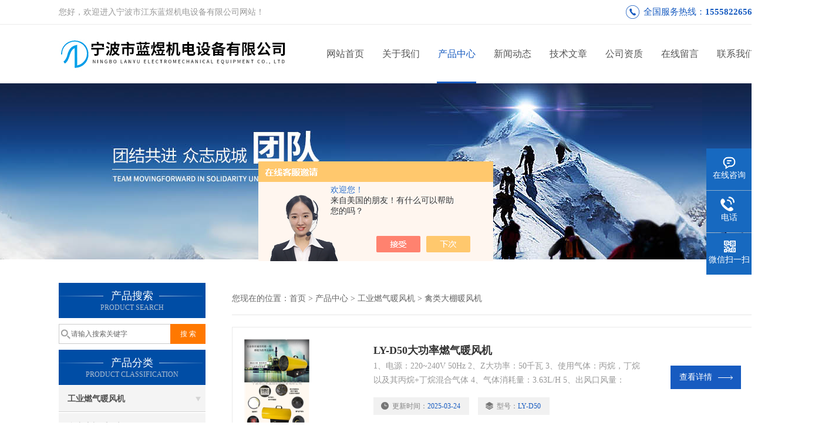

--- FILE ---
content_type: text/html; charset=utf-8
request_url: http://www.zjjr17.com/zhoujunhui-SonList-1255532/
body_size: 5412
content:
<!DOCTYPE html PUBLIC "-//W3C//DTD XHTML 1.0 Transitional//EN" "http://www.w3.org/TR/xhtml1/DTD/xhtml1-transitional.dtd">
<html xmlns="http://www.w3.org/1999/xhtml">
<head>
<link rel="canonical" href="http://www.zjjr17.com/zhoujunhui-SonList-1255532/" />

<meta http-equiv="Content-Type" content="text/html; charset=utf-8" />
<meta http-equiv="X-UA-Compatible" content="IE=9; IE=8; IE=7; IE=EDGE" />
<TITLE>禽类大棚暖风机-宁波市江东蓝煜机电设备有限公司</TITLE>
<META NAME="Description" CONTENT="宁波市江东蓝煜机电设备有限公司专业供应销售禽类大棚暖风机系列产品,公司具有良好的市场信誉,专业的售后和技术服务团队,凭借多年不断技术创新,迎得了客户的认可,欢迎来电来涵洽谈合作！">
<META NAME="Keywords" CONTENT="禽类大棚暖风机">
<link href="/skins/217707/css/css.css" rel="stylesheet" type="text/css">
<script type="text/javascript" src="/skins/217707/js/jquery.pack.js"></script>
<script type="text/javascript" src="/skins/217707/js/jquery.SuperSlide.js"></script>
<script>
$(document).ready(function(e) {
   $(".headerxy ul li").eq(num-1).addClass("on")
});
</script>
<script>var num=3</script>
<script type="application/ld+json">
{
"@context": "https://ziyuan.baidu.com/contexts/cambrian.jsonld",
"@id": "http://www.zjjr17.com/zhoujunhui-SonList-1255532/",
"title": "禽类大棚暖风机-宁波市江东蓝煜机电设备有限公司",
"upDate": "2025-03-24T13:45:11"
    }</script>
<script language="javaScript" src="/js/JSChat.js"></script><script language="javaScript">function ChatBoxClickGXH() { DoChatBoxClickGXH('https://chat.chem17.com',203261) }</script><script>!window.jQuery && document.write('<script src="https://public.mtnets.com/Plugins/jQuery/2.2.4/jquery-2.2.4.min.js" integrity="sha384-rY/jv8mMhqDabXSo+UCggqKtdmBfd3qC2/KvyTDNQ6PcUJXaxK1tMepoQda4g5vB" crossorigin="anonymous">'+'</scr'+'ipt>');</script><script type="text/javascript" src="https://chat.chem17.com/chat/KFCenterBox/217707"></script><script type="text/javascript" src="https://chat.chem17.com/chat/KFLeftBox/217707"></script><script>
(function(){
var bp = document.createElement('script');
var curProtocol = window.location.protocol.split(':')[0];
if (curProtocol === 'https') {
bp.src = 'https://zz.bdstatic.com/linksubmit/push.js';
}
else {
bp.src = 'http://push.zhanzhang.baidu.com/push.js';
}
var s = document.getElementsByTagName("script")[0];
s.parentNode.insertBefore(bp, s);
})();
</script>
</head>

<body>
 <!--top-->
<div class="top">
  <div class="top01">
    <div class="top02">您好，欢迎进入宁波市江东蓝煜机电设备有限公司网站！</div>
    <div class="phone">全国服务热线：<a href="tel:15558226566">15558226566</a></div>
  </div>
</div>
<!--top end-->
<header>
  <div class="headerx">
    <div class="headerxz"><a href="/"><img src="/skins/217707/images/logo.jpg" alt="宁波市江东蓝煜机电设备有限公司"></a></div>
    <div class="headerxy">
      <ul>
        <li><a href="/">网站首页</a></li>
        <li><a href="/aboutus.html">关于我们</a></li>
        <li><a href="/products.html">产品中心</a></li>
        <li><a href="/news.html">新闻动态</a></li>
        <li><a href="/article.html">技术文章</a></li>
        <li><a href="/honor.html" >公司资质</a></li>
        <li><a href="/order.html" >在线留言</a></li>
        <li><a href="/contact.html" >联系我们</a></li>
      </ul>
    </div>
  </div>
</header>
<script src="https://www.chem17.com/mystat.aspx?u=mtwebdr27971"></script>
 <div class="nybanner"><img src="/skins/217707/images/nybanner.jpg"/></div>
 <div class="nymiddle">
   <div>
     <div class="midztz">
  <div class="midztzprofl"><dt>产品搜索</dt><dd>PRODUCT SEARCH</dd></div>
  <div class="sousuo">
    <form name="form1" method="post" action="/products.html" onsubmit="return checkform(form1)">
      <input name="" type="submit" class="ss_an"  value="搜 索"/>
      <input type="text" name="keyword"   class="ss_input" onfocus="if (value =='请输入搜索关键字'){value =''}" onblur="if (value =='')" value="请输入搜索关键字" />
    </form>
  </div>
  <div class="midztzprofl"><dt>产品分类</dt><dd>PRODUCT CLASSIFICATION</dd></div>
  <div class="midztzmulu">
    <ul>
      
      <li>
        <a href="/zhoujunhui-ParentList-1255531/" onmouseover="showsubmenu('工业燃气暖风机')">工业燃气暖风机</a>
        <div id="submenu_工业燃气暖风机" style="display:none">
          <ul class="two_profl">
            
            <li><a href="/zhoujunhui-SonList-1255532/">禽类大棚暖风机</a></li>
            
          </ul>
        </div>
      </li>
      
    </ul>
     <a href="/products.html" class="pro_more" >查看更多 >></a>
  </div>
  <div class="midztzprofl"><dt>相关文章</dt><dd>RELEVANT ARTICLES</dd></div>
  <div class="midztzmulu xgwz">
    <ul>
      
      <li><a href="/zhoujunhui-Article-482294/" title="为什么金属液中会含有气体？铜、铝液气体的来源" >为什么金属液中会含有气体？铜、铝液气体的来源</a></li>
      
      <li><a href="/zhoujunhui-Article-449824/" title="沥青恩格拉粘度计工作原理" >沥青恩格拉粘度计工作原理</a></li>
      
      <li><a href="/zhoujunhui-Article-404882/" title="常用单位换算" >常用单位换算</a></li>
      
      <li><a href="/zhoujunhui-Article-374505/" title="通风柜的选择" >通风柜的选择</a></li>
      
      <li><a href="/zhoujunhui-Article-368424/" title="动力粘度单位换算表" >动力粘度单位换算表</a></li>
      
      <li><a href="/zhoujunhui-Article-479165/" title="“蓝煜”牌标准钢卷尺准确度分析" >“蓝煜”牌标准钢卷尺准确度分析</a></li>
      
      <li><a href="/zhoujunhui-Article-376200/" title="紫外光老化箱试验" >紫外光老化箱试验</a></li>
      
      <li><a href="/zhoujunhui-Article-407443/" title="0.05当量浓度KOH乙醇溶液配置及标定" >0.05当量浓度KOH乙醇溶液配置及标定</a></li>
      
      <li><a href="/zhoujunhui-Article-670275/" title="钢卷尺检定装置测量钢卷尺产生误差的原因" >钢卷尺检定装置测量钢卷尺产生误差的原因</a></li>
      
      <li><a href="/zhoujunhui-Article-378913/" title="蓝煜机电设备振荡器（摇床）的分类介绍" >蓝煜机电设备振荡器（摇床）的分类介绍</a></li>
      
    </ul>
  </div>
</div>
     <div class="nymiddlezty">
       <div class="mianbao">
        您现在的位置：<a href="/">首页</a> > <a href="/products.html">产品中心</a> > <a href="/zhoujunhui-ParentList-1255531/">工业燃气暖风机</a> > <a href="/zhoujunhui-SonList-1255532/">禽类大棚暖风机</a>
            
       </div>
       <div class="about_con">
         <div class="">
           <ul class="pro_lt">
             
             
             <li><div class="pro_lt_c">
<div class="pro_img"><a href="/zhoujunhui-Products-24200502/"><img src="http://img55.chem17.com/gxhpic_8a5aa8eeaf/9413136fc9958f62dae6d9eb858b8e21d92a84980a9e43f794b23d6ca1b1e6e8ea932ea870acf233_190_190_5.png" alt="LY-D50大功率燃气暖风机" border="0"><i class="iblock"></i></a></div>
<div class="pro_text">
<b><a href="/zhoujunhui-Products-24200502/">LY-D50大功率燃气暖风机</a></b>
<p>1、电源：220~240V 50Hz
2、Z大功率：50千瓦
3、使用气体：丙烷，丁烷以及其丙烷+丁烷混合气体
4、气体消耗量：3.63L/H
5、出风口风量：1500立方米每小时
宁波蓝煜大型工业取暖设备的专业生产厂家。</p>
<div class="others"><span class="cs1">更新时间：<i>2025-03-24</i></span><span class="cs2">型号：<i>LY-D50</i></span></div>
</div>
<div class="pro_ck"><a href="/zhoujunhui-Products-24200502/">查看详情<img src="/Skins/217707/images/jt_tb04.png"></a></div>
</div></li>
             
             <li><div class="pro_lt_c">
<div class="pro_img"><a href="/zhoujunhui-Products-24199845/"><img src="http://img67.chem17.com/gxhpic_8a5aa8eeaf/9413136fc9958f62dae6d9eb858b8e21942cf7f3e0b1a31a71f5168478f7d66826f0a84abf4f15c7_190_190_5.png" alt="LY-D50大功率燃气暖风机，烘干抽湿热风机厂家" border="0"><i class="iblock"></i></a></div>
<div class="pro_text">
<b><a href="/zhoujunhui-Products-24199845/">LY-D50大功率燃气暖风机，烘干抽湿热风机厂家</a></b>
<p>1、电源：220~240V 50Hz
2、Z大功率：50千瓦
3、使用气体：丙烷，丁烷以及其丙烷+丁烷混合气体
4、气体消耗量：3.63L/H
5、出风口风量：1500立方米每小时
宁波蓝煜大型工业取暖设备的专业生产厂家。</p>
<div class="others"><span class="cs1">更新时间：<i>2025-03-24</i></span><span class="cs2">型号：<i>LY-D50</i></span></div>
</div>
<div class="pro_ck"><a href="/zhoujunhui-Products-24199845/">查看详情<img src="/Skins/217707/images/jt_tb04.png"></a></div>
</div></li>
             
             <li><div class="pro_lt_c">
<div class="pro_img"><a href="/zhoujunhui-Products-24199302/"><img src="http://img67.chem17.com/gxhpic_8a5aa8eeaf/9413136fc9958f62dae6d9eb858b8e21942cf7f3e0b1a31a71f5168478f7d66826f0a84abf4f15c7_190_190_5.png" alt="LY-D30工业暖风机销售厂家，批发大功率暖风装置" border="0"><i class="iblock"></i></a></div>
<div class="pro_text">
<b><a href="/zhoujunhui-Products-24199302/">LY-D30工业暖风机销售厂家，批发大功率暖风装置</a></b>
<p>机器在运作过程中，请尽量保持通风，与可燃物保持3米左右的安全距离！</p>
<div class="others"><span class="cs1">更新时间：<i>2025-03-24</i></span><span class="cs2">型号：<i>LY-D30</i></span></div>
</div>
<div class="pro_ck"><a href="/zhoujunhui-Products-24199302/">查看详情<img src="/Skins/217707/images/jt_tb04.png"></a></div>
</div></li>
             
             <li><div class="pro_lt_c">
<div class="pro_img"><a href="/zhoujunhui-Products-24198692/"><img src="http://img67.chem17.com/gxhpic_8a5aa8eeaf/9413136fc9958f62dae6d9eb858b8e21942cf7f3e0b1a31a71f5168478f7d66826f0a84abf4f15c7_190_190_5.png" alt="LY-D15暖风机厂家，燃气加热暖风机" border="0"><i class="iblock"></i></a></div>
<div class="pro_text">
<b><a href="/zhoujunhui-Products-24198692/">LY-D15暖风机厂家，燃气加热暖风机</a></b>
<p>大型厂房采暖、装潢施工、建筑工地水泥养生、畜牧养殖场、影视拍摄、野外作业、餐厅酒吧、仓库机库、展厅展馆，供水、电力、电信行业冬季抢修施工、机械设备防冻解冻等场所的取暖、加热、保温、防冻等等。</p>
<div class="others"><span class="cs1">更新时间：<i>2025-03-24</i></span><span class="cs2">型号：<i>LY-D15</i></span></div>
</div>
<div class="pro_ck"><a href="/zhoujunhui-Products-24198692/">查看详情<img src="/Skins/217707/images/jt_tb04.png"></a></div>
</div></li>
             
             <li><div class="pro_lt_c">
<div class="pro_img"><a href="/zhoujunhui-Products-23289148/"><img src="http://img66.chem17.com/gxhpic_8a5aa8eeaf/a3945802848bd36e155dd250bdfb6b5f3dc16ec700eb560c62095c7e033f02b97f60a98dbe1be52a_190_190_5.png" alt="LY-D1515KW燃气取暖器，加热取暖器，热风机" border="0"><i class="iblock"></i></a></div>
<div class="pro_text">
<b><a href="/zhoujunhui-Products-23289148/">LY-D1515KW燃气取暖器，加热取暖器，热风机</a></b>
<p>大型厂房采暖、装潢施工、建筑工地水泥养生、畜牧养殖场、体育场馆、户外运动、影视拍摄、野外作业、餐厅酒吧、仓库机库、展厅展馆，供水、电力、电信行业冬季抢修施工、机械设备防冻解冻等场所的取暖、加热、保温、防冻等等。</p>
<div class="others"><span class="cs1">更新时间：<i>2025-03-24</i></span><span class="cs2">型号：<i>LY-D15</i></span></div>
</div>
<div class="pro_ck"><a href="/zhoujunhui-Products-23289148/">查看详情<img src="/Skins/217707/images/jt_tb04.png"></a></div>
</div></li>
             
             
           </ul>
         </div>
       </div> 
       <div id="fengye">共&nbsp;5&nbsp;条记录，当前&nbsp;1&nbsp;/&nbsp;1&nbsp;页&nbsp;&nbsp;首页&nbsp;&nbsp;上一页&nbsp;&nbsp;下一页&nbsp;&nbsp;末页&nbsp;&nbsp;跳转到第<input style="width:20px" class="p_input" type="text" name="custompage" id="custompage" onkeypress="return event.keyCode>=48&&event.keyCode<=57">页&nbsp;<input type="button" value="GO" style="width:40px;height:22px"/></div>
     </div>
   </div>
 </div>
 <div class="clear"></div>
 <!--foot start-->
<div class="ly_foot">
	<div class="ft_main">
		<div class="ft_contact">
			<em>Contact Us</em>
			<ul>
				<li><img src="/Skins/217707/images/qq.png" />联系QQ：2314746510</li>
				<li><img src="/Skins/217707/images/email.png" />联系邮箱：lanyusales@outlook.com</li>
				<li><img src="/Skins/217707/images/fax.png" />传真：0574-56664790</li>
				<li><img src="/Skins/217707/images/addr.png" />联系地址：浙江省宁波市江东区</li>
			</ul>
		</div>
		<div class="ft_prolist">
			<em>Products</em>
			<ul>
            	
				
				<li><a href="/zhoujunhui-Products-12089327/">瑞士奇石乐Kistler9257B三向测力仪</a></li>
                
				<li><a href="/zhoujunhui-Products-18901821/">LY-CQ铝合金测氢仪</a></li>
                
				<li><a href="/zhoujunhui-Products-18901818/">GJL-2型钢结构防火涂料试验炉</a></li>
                
				<li><a href="/zhoujunhui-Products-12451006/">LY-PV-7314型LY-PV-7314程控接地电阻测试仪</a></li>
                
				
			</ul>
		</div>
		<div class="ft_ewm">
			<img src="/Skins/217707/images/code.jpg" />
			<p>扫一扫&nbsp;&nbsp;微信咨询</p>
		</div>
		<div class="clear"></div>
	</div>
	<div class="ft_copy">
		<p>&copy;2026 宁波市江东蓝煜机电设备有限公司 版权所有&nbsp;&nbsp;备案号：<a href="http://beian.miit.gov.cn" target="_blank" rel="nofollow"></a>&nbsp;&nbsp;技术支持：<a href="https://www.chem17.com" target="_blank" rel="nofollow">化工仪器网</a>&nbsp;&nbsp;&nbsp;&nbsp;<a href="/sitemap.xml" target="_blank">sitemap.xml</a>&nbsp;&nbsp;&nbsp;&nbsp;总访问量：420526 <a href="https://www.chem17.com/login" target="_blank" rel="nofollow">管理登陆</a></p>
	</div>
</div>
<!--foot end-->


<!--右侧漂浮 begin-->
<div class="client-2"> 
    <ul id="client-2"> 
      <li class="my-kefu-qq"> 
       <div class="my-kefu-main"> 
        <div class="my-kefu-left"><a class="online-contact-btn" onclick="ChatBoxClickGXH()" href="#" target="_self"><i></i><p>在线咨询</p></a></div> <div class="my-kefu-right"></div> 
       </div>
      </li> 
      <li class="my-kefu-tel"> 
       <div class="my-kefu-tel-main"> 
        <div class="my-kefu-left"><i></i><p>电话</p></div> 
        <div class="my-kefu-tel-right">15558226566</div> 
       </div>
      </li> 
      <!--<li class="my-kefu-liuyan"> 
       <div class="my-kefu-main"> 
        <div class="my-kefu-left"><a href="/order.html" title="在线留言"><i></i><p>在线留言</p></a></div> 
        <div class="my-kefu-right"></div> 
       </div>
      </li> -->
      <li class="my-kefu-weixin"> 
       <div class="my-kefu-main"> 
        <div class="my-kefu-left"><i></i><p> 微信扫一扫 </p> </div> 
        <div class="my-kefu-right"> </div> 
        <div class="my-kefu-weixin-pic"><img src="/skins/217707/images/code.jpg"> </div> 
       </div>
      </li> 
      <li class="my-kefu-ftop"> 
       <div class="my-kefu-main"> 
        <div class="my-kefu-left"><a href="javascript:;"><i></i><p>返回顶部</p></a> </div> 
        <div class="my-kefu-right"> </div> 
       </div>
      </li> 
    </ul> 
</div>
<!--右侧漂浮 end-->


<script type="text/javascript" src="/skins/217707/js/pt_js.js"></script>
<script type="text/javascript" src="/skins/217707/js/qq.js"></script>

 <script type='text/javascript' src='/js/VideoIfrmeReload.js?v=001'></script>
  
</html></body>